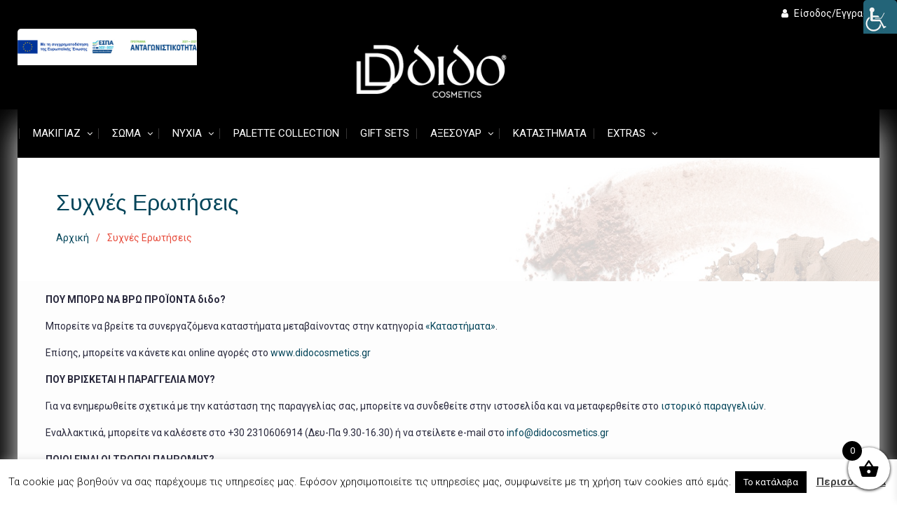

--- FILE ---
content_type: text/html; charset=utf-8
request_url: https://www.google.com/recaptcha/api2/anchor?ar=1&k=6Lfv2qMUAAAAAEsnvlf2FTO_ioSOSnluS9DWYo6V&co=aHR0cHM6Ly93d3cuZGlkb2Nvc21ldGljcy5ncjo0NDM.&hl=en&v=PoyoqOPhxBO7pBk68S4YbpHZ&size=compact&anchor-ms=20000&execute-ms=30000&cb=hv96dnl7v2j2
body_size: 49547
content:
<!DOCTYPE HTML><html dir="ltr" lang="en"><head><meta http-equiv="Content-Type" content="text/html; charset=UTF-8">
<meta http-equiv="X-UA-Compatible" content="IE=edge">
<title>reCAPTCHA</title>
<style type="text/css">
/* cyrillic-ext */
@font-face {
  font-family: 'Roboto';
  font-style: normal;
  font-weight: 400;
  font-stretch: 100%;
  src: url(//fonts.gstatic.com/s/roboto/v48/KFO7CnqEu92Fr1ME7kSn66aGLdTylUAMa3GUBHMdazTgWw.woff2) format('woff2');
  unicode-range: U+0460-052F, U+1C80-1C8A, U+20B4, U+2DE0-2DFF, U+A640-A69F, U+FE2E-FE2F;
}
/* cyrillic */
@font-face {
  font-family: 'Roboto';
  font-style: normal;
  font-weight: 400;
  font-stretch: 100%;
  src: url(//fonts.gstatic.com/s/roboto/v48/KFO7CnqEu92Fr1ME7kSn66aGLdTylUAMa3iUBHMdazTgWw.woff2) format('woff2');
  unicode-range: U+0301, U+0400-045F, U+0490-0491, U+04B0-04B1, U+2116;
}
/* greek-ext */
@font-face {
  font-family: 'Roboto';
  font-style: normal;
  font-weight: 400;
  font-stretch: 100%;
  src: url(//fonts.gstatic.com/s/roboto/v48/KFO7CnqEu92Fr1ME7kSn66aGLdTylUAMa3CUBHMdazTgWw.woff2) format('woff2');
  unicode-range: U+1F00-1FFF;
}
/* greek */
@font-face {
  font-family: 'Roboto';
  font-style: normal;
  font-weight: 400;
  font-stretch: 100%;
  src: url(//fonts.gstatic.com/s/roboto/v48/KFO7CnqEu92Fr1ME7kSn66aGLdTylUAMa3-UBHMdazTgWw.woff2) format('woff2');
  unicode-range: U+0370-0377, U+037A-037F, U+0384-038A, U+038C, U+038E-03A1, U+03A3-03FF;
}
/* math */
@font-face {
  font-family: 'Roboto';
  font-style: normal;
  font-weight: 400;
  font-stretch: 100%;
  src: url(//fonts.gstatic.com/s/roboto/v48/KFO7CnqEu92Fr1ME7kSn66aGLdTylUAMawCUBHMdazTgWw.woff2) format('woff2');
  unicode-range: U+0302-0303, U+0305, U+0307-0308, U+0310, U+0312, U+0315, U+031A, U+0326-0327, U+032C, U+032F-0330, U+0332-0333, U+0338, U+033A, U+0346, U+034D, U+0391-03A1, U+03A3-03A9, U+03B1-03C9, U+03D1, U+03D5-03D6, U+03F0-03F1, U+03F4-03F5, U+2016-2017, U+2034-2038, U+203C, U+2040, U+2043, U+2047, U+2050, U+2057, U+205F, U+2070-2071, U+2074-208E, U+2090-209C, U+20D0-20DC, U+20E1, U+20E5-20EF, U+2100-2112, U+2114-2115, U+2117-2121, U+2123-214F, U+2190, U+2192, U+2194-21AE, U+21B0-21E5, U+21F1-21F2, U+21F4-2211, U+2213-2214, U+2216-22FF, U+2308-230B, U+2310, U+2319, U+231C-2321, U+2336-237A, U+237C, U+2395, U+239B-23B7, U+23D0, U+23DC-23E1, U+2474-2475, U+25AF, U+25B3, U+25B7, U+25BD, U+25C1, U+25CA, U+25CC, U+25FB, U+266D-266F, U+27C0-27FF, U+2900-2AFF, U+2B0E-2B11, U+2B30-2B4C, U+2BFE, U+3030, U+FF5B, U+FF5D, U+1D400-1D7FF, U+1EE00-1EEFF;
}
/* symbols */
@font-face {
  font-family: 'Roboto';
  font-style: normal;
  font-weight: 400;
  font-stretch: 100%;
  src: url(//fonts.gstatic.com/s/roboto/v48/KFO7CnqEu92Fr1ME7kSn66aGLdTylUAMaxKUBHMdazTgWw.woff2) format('woff2');
  unicode-range: U+0001-000C, U+000E-001F, U+007F-009F, U+20DD-20E0, U+20E2-20E4, U+2150-218F, U+2190, U+2192, U+2194-2199, U+21AF, U+21E6-21F0, U+21F3, U+2218-2219, U+2299, U+22C4-22C6, U+2300-243F, U+2440-244A, U+2460-24FF, U+25A0-27BF, U+2800-28FF, U+2921-2922, U+2981, U+29BF, U+29EB, U+2B00-2BFF, U+4DC0-4DFF, U+FFF9-FFFB, U+10140-1018E, U+10190-1019C, U+101A0, U+101D0-101FD, U+102E0-102FB, U+10E60-10E7E, U+1D2C0-1D2D3, U+1D2E0-1D37F, U+1F000-1F0FF, U+1F100-1F1AD, U+1F1E6-1F1FF, U+1F30D-1F30F, U+1F315, U+1F31C, U+1F31E, U+1F320-1F32C, U+1F336, U+1F378, U+1F37D, U+1F382, U+1F393-1F39F, U+1F3A7-1F3A8, U+1F3AC-1F3AF, U+1F3C2, U+1F3C4-1F3C6, U+1F3CA-1F3CE, U+1F3D4-1F3E0, U+1F3ED, U+1F3F1-1F3F3, U+1F3F5-1F3F7, U+1F408, U+1F415, U+1F41F, U+1F426, U+1F43F, U+1F441-1F442, U+1F444, U+1F446-1F449, U+1F44C-1F44E, U+1F453, U+1F46A, U+1F47D, U+1F4A3, U+1F4B0, U+1F4B3, U+1F4B9, U+1F4BB, U+1F4BF, U+1F4C8-1F4CB, U+1F4D6, U+1F4DA, U+1F4DF, U+1F4E3-1F4E6, U+1F4EA-1F4ED, U+1F4F7, U+1F4F9-1F4FB, U+1F4FD-1F4FE, U+1F503, U+1F507-1F50B, U+1F50D, U+1F512-1F513, U+1F53E-1F54A, U+1F54F-1F5FA, U+1F610, U+1F650-1F67F, U+1F687, U+1F68D, U+1F691, U+1F694, U+1F698, U+1F6AD, U+1F6B2, U+1F6B9-1F6BA, U+1F6BC, U+1F6C6-1F6CF, U+1F6D3-1F6D7, U+1F6E0-1F6EA, U+1F6F0-1F6F3, U+1F6F7-1F6FC, U+1F700-1F7FF, U+1F800-1F80B, U+1F810-1F847, U+1F850-1F859, U+1F860-1F887, U+1F890-1F8AD, U+1F8B0-1F8BB, U+1F8C0-1F8C1, U+1F900-1F90B, U+1F93B, U+1F946, U+1F984, U+1F996, U+1F9E9, U+1FA00-1FA6F, U+1FA70-1FA7C, U+1FA80-1FA89, U+1FA8F-1FAC6, U+1FACE-1FADC, U+1FADF-1FAE9, U+1FAF0-1FAF8, U+1FB00-1FBFF;
}
/* vietnamese */
@font-face {
  font-family: 'Roboto';
  font-style: normal;
  font-weight: 400;
  font-stretch: 100%;
  src: url(//fonts.gstatic.com/s/roboto/v48/KFO7CnqEu92Fr1ME7kSn66aGLdTylUAMa3OUBHMdazTgWw.woff2) format('woff2');
  unicode-range: U+0102-0103, U+0110-0111, U+0128-0129, U+0168-0169, U+01A0-01A1, U+01AF-01B0, U+0300-0301, U+0303-0304, U+0308-0309, U+0323, U+0329, U+1EA0-1EF9, U+20AB;
}
/* latin-ext */
@font-face {
  font-family: 'Roboto';
  font-style: normal;
  font-weight: 400;
  font-stretch: 100%;
  src: url(//fonts.gstatic.com/s/roboto/v48/KFO7CnqEu92Fr1ME7kSn66aGLdTylUAMa3KUBHMdazTgWw.woff2) format('woff2');
  unicode-range: U+0100-02BA, U+02BD-02C5, U+02C7-02CC, U+02CE-02D7, U+02DD-02FF, U+0304, U+0308, U+0329, U+1D00-1DBF, U+1E00-1E9F, U+1EF2-1EFF, U+2020, U+20A0-20AB, U+20AD-20C0, U+2113, U+2C60-2C7F, U+A720-A7FF;
}
/* latin */
@font-face {
  font-family: 'Roboto';
  font-style: normal;
  font-weight: 400;
  font-stretch: 100%;
  src: url(//fonts.gstatic.com/s/roboto/v48/KFO7CnqEu92Fr1ME7kSn66aGLdTylUAMa3yUBHMdazQ.woff2) format('woff2');
  unicode-range: U+0000-00FF, U+0131, U+0152-0153, U+02BB-02BC, U+02C6, U+02DA, U+02DC, U+0304, U+0308, U+0329, U+2000-206F, U+20AC, U+2122, U+2191, U+2193, U+2212, U+2215, U+FEFF, U+FFFD;
}
/* cyrillic-ext */
@font-face {
  font-family: 'Roboto';
  font-style: normal;
  font-weight: 500;
  font-stretch: 100%;
  src: url(//fonts.gstatic.com/s/roboto/v48/KFO7CnqEu92Fr1ME7kSn66aGLdTylUAMa3GUBHMdazTgWw.woff2) format('woff2');
  unicode-range: U+0460-052F, U+1C80-1C8A, U+20B4, U+2DE0-2DFF, U+A640-A69F, U+FE2E-FE2F;
}
/* cyrillic */
@font-face {
  font-family: 'Roboto';
  font-style: normal;
  font-weight: 500;
  font-stretch: 100%;
  src: url(//fonts.gstatic.com/s/roboto/v48/KFO7CnqEu92Fr1ME7kSn66aGLdTylUAMa3iUBHMdazTgWw.woff2) format('woff2');
  unicode-range: U+0301, U+0400-045F, U+0490-0491, U+04B0-04B1, U+2116;
}
/* greek-ext */
@font-face {
  font-family: 'Roboto';
  font-style: normal;
  font-weight: 500;
  font-stretch: 100%;
  src: url(//fonts.gstatic.com/s/roboto/v48/KFO7CnqEu92Fr1ME7kSn66aGLdTylUAMa3CUBHMdazTgWw.woff2) format('woff2');
  unicode-range: U+1F00-1FFF;
}
/* greek */
@font-face {
  font-family: 'Roboto';
  font-style: normal;
  font-weight: 500;
  font-stretch: 100%;
  src: url(//fonts.gstatic.com/s/roboto/v48/KFO7CnqEu92Fr1ME7kSn66aGLdTylUAMa3-UBHMdazTgWw.woff2) format('woff2');
  unicode-range: U+0370-0377, U+037A-037F, U+0384-038A, U+038C, U+038E-03A1, U+03A3-03FF;
}
/* math */
@font-face {
  font-family: 'Roboto';
  font-style: normal;
  font-weight: 500;
  font-stretch: 100%;
  src: url(//fonts.gstatic.com/s/roboto/v48/KFO7CnqEu92Fr1ME7kSn66aGLdTylUAMawCUBHMdazTgWw.woff2) format('woff2');
  unicode-range: U+0302-0303, U+0305, U+0307-0308, U+0310, U+0312, U+0315, U+031A, U+0326-0327, U+032C, U+032F-0330, U+0332-0333, U+0338, U+033A, U+0346, U+034D, U+0391-03A1, U+03A3-03A9, U+03B1-03C9, U+03D1, U+03D5-03D6, U+03F0-03F1, U+03F4-03F5, U+2016-2017, U+2034-2038, U+203C, U+2040, U+2043, U+2047, U+2050, U+2057, U+205F, U+2070-2071, U+2074-208E, U+2090-209C, U+20D0-20DC, U+20E1, U+20E5-20EF, U+2100-2112, U+2114-2115, U+2117-2121, U+2123-214F, U+2190, U+2192, U+2194-21AE, U+21B0-21E5, U+21F1-21F2, U+21F4-2211, U+2213-2214, U+2216-22FF, U+2308-230B, U+2310, U+2319, U+231C-2321, U+2336-237A, U+237C, U+2395, U+239B-23B7, U+23D0, U+23DC-23E1, U+2474-2475, U+25AF, U+25B3, U+25B7, U+25BD, U+25C1, U+25CA, U+25CC, U+25FB, U+266D-266F, U+27C0-27FF, U+2900-2AFF, U+2B0E-2B11, U+2B30-2B4C, U+2BFE, U+3030, U+FF5B, U+FF5D, U+1D400-1D7FF, U+1EE00-1EEFF;
}
/* symbols */
@font-face {
  font-family: 'Roboto';
  font-style: normal;
  font-weight: 500;
  font-stretch: 100%;
  src: url(//fonts.gstatic.com/s/roboto/v48/KFO7CnqEu92Fr1ME7kSn66aGLdTylUAMaxKUBHMdazTgWw.woff2) format('woff2');
  unicode-range: U+0001-000C, U+000E-001F, U+007F-009F, U+20DD-20E0, U+20E2-20E4, U+2150-218F, U+2190, U+2192, U+2194-2199, U+21AF, U+21E6-21F0, U+21F3, U+2218-2219, U+2299, U+22C4-22C6, U+2300-243F, U+2440-244A, U+2460-24FF, U+25A0-27BF, U+2800-28FF, U+2921-2922, U+2981, U+29BF, U+29EB, U+2B00-2BFF, U+4DC0-4DFF, U+FFF9-FFFB, U+10140-1018E, U+10190-1019C, U+101A0, U+101D0-101FD, U+102E0-102FB, U+10E60-10E7E, U+1D2C0-1D2D3, U+1D2E0-1D37F, U+1F000-1F0FF, U+1F100-1F1AD, U+1F1E6-1F1FF, U+1F30D-1F30F, U+1F315, U+1F31C, U+1F31E, U+1F320-1F32C, U+1F336, U+1F378, U+1F37D, U+1F382, U+1F393-1F39F, U+1F3A7-1F3A8, U+1F3AC-1F3AF, U+1F3C2, U+1F3C4-1F3C6, U+1F3CA-1F3CE, U+1F3D4-1F3E0, U+1F3ED, U+1F3F1-1F3F3, U+1F3F5-1F3F7, U+1F408, U+1F415, U+1F41F, U+1F426, U+1F43F, U+1F441-1F442, U+1F444, U+1F446-1F449, U+1F44C-1F44E, U+1F453, U+1F46A, U+1F47D, U+1F4A3, U+1F4B0, U+1F4B3, U+1F4B9, U+1F4BB, U+1F4BF, U+1F4C8-1F4CB, U+1F4D6, U+1F4DA, U+1F4DF, U+1F4E3-1F4E6, U+1F4EA-1F4ED, U+1F4F7, U+1F4F9-1F4FB, U+1F4FD-1F4FE, U+1F503, U+1F507-1F50B, U+1F50D, U+1F512-1F513, U+1F53E-1F54A, U+1F54F-1F5FA, U+1F610, U+1F650-1F67F, U+1F687, U+1F68D, U+1F691, U+1F694, U+1F698, U+1F6AD, U+1F6B2, U+1F6B9-1F6BA, U+1F6BC, U+1F6C6-1F6CF, U+1F6D3-1F6D7, U+1F6E0-1F6EA, U+1F6F0-1F6F3, U+1F6F7-1F6FC, U+1F700-1F7FF, U+1F800-1F80B, U+1F810-1F847, U+1F850-1F859, U+1F860-1F887, U+1F890-1F8AD, U+1F8B0-1F8BB, U+1F8C0-1F8C1, U+1F900-1F90B, U+1F93B, U+1F946, U+1F984, U+1F996, U+1F9E9, U+1FA00-1FA6F, U+1FA70-1FA7C, U+1FA80-1FA89, U+1FA8F-1FAC6, U+1FACE-1FADC, U+1FADF-1FAE9, U+1FAF0-1FAF8, U+1FB00-1FBFF;
}
/* vietnamese */
@font-face {
  font-family: 'Roboto';
  font-style: normal;
  font-weight: 500;
  font-stretch: 100%;
  src: url(//fonts.gstatic.com/s/roboto/v48/KFO7CnqEu92Fr1ME7kSn66aGLdTylUAMa3OUBHMdazTgWw.woff2) format('woff2');
  unicode-range: U+0102-0103, U+0110-0111, U+0128-0129, U+0168-0169, U+01A0-01A1, U+01AF-01B0, U+0300-0301, U+0303-0304, U+0308-0309, U+0323, U+0329, U+1EA0-1EF9, U+20AB;
}
/* latin-ext */
@font-face {
  font-family: 'Roboto';
  font-style: normal;
  font-weight: 500;
  font-stretch: 100%;
  src: url(//fonts.gstatic.com/s/roboto/v48/KFO7CnqEu92Fr1ME7kSn66aGLdTylUAMa3KUBHMdazTgWw.woff2) format('woff2');
  unicode-range: U+0100-02BA, U+02BD-02C5, U+02C7-02CC, U+02CE-02D7, U+02DD-02FF, U+0304, U+0308, U+0329, U+1D00-1DBF, U+1E00-1E9F, U+1EF2-1EFF, U+2020, U+20A0-20AB, U+20AD-20C0, U+2113, U+2C60-2C7F, U+A720-A7FF;
}
/* latin */
@font-face {
  font-family: 'Roboto';
  font-style: normal;
  font-weight: 500;
  font-stretch: 100%;
  src: url(//fonts.gstatic.com/s/roboto/v48/KFO7CnqEu92Fr1ME7kSn66aGLdTylUAMa3yUBHMdazQ.woff2) format('woff2');
  unicode-range: U+0000-00FF, U+0131, U+0152-0153, U+02BB-02BC, U+02C6, U+02DA, U+02DC, U+0304, U+0308, U+0329, U+2000-206F, U+20AC, U+2122, U+2191, U+2193, U+2212, U+2215, U+FEFF, U+FFFD;
}
/* cyrillic-ext */
@font-face {
  font-family: 'Roboto';
  font-style: normal;
  font-weight: 900;
  font-stretch: 100%;
  src: url(//fonts.gstatic.com/s/roboto/v48/KFO7CnqEu92Fr1ME7kSn66aGLdTylUAMa3GUBHMdazTgWw.woff2) format('woff2');
  unicode-range: U+0460-052F, U+1C80-1C8A, U+20B4, U+2DE0-2DFF, U+A640-A69F, U+FE2E-FE2F;
}
/* cyrillic */
@font-face {
  font-family: 'Roboto';
  font-style: normal;
  font-weight: 900;
  font-stretch: 100%;
  src: url(//fonts.gstatic.com/s/roboto/v48/KFO7CnqEu92Fr1ME7kSn66aGLdTylUAMa3iUBHMdazTgWw.woff2) format('woff2');
  unicode-range: U+0301, U+0400-045F, U+0490-0491, U+04B0-04B1, U+2116;
}
/* greek-ext */
@font-face {
  font-family: 'Roboto';
  font-style: normal;
  font-weight: 900;
  font-stretch: 100%;
  src: url(//fonts.gstatic.com/s/roboto/v48/KFO7CnqEu92Fr1ME7kSn66aGLdTylUAMa3CUBHMdazTgWw.woff2) format('woff2');
  unicode-range: U+1F00-1FFF;
}
/* greek */
@font-face {
  font-family: 'Roboto';
  font-style: normal;
  font-weight: 900;
  font-stretch: 100%;
  src: url(//fonts.gstatic.com/s/roboto/v48/KFO7CnqEu92Fr1ME7kSn66aGLdTylUAMa3-UBHMdazTgWw.woff2) format('woff2');
  unicode-range: U+0370-0377, U+037A-037F, U+0384-038A, U+038C, U+038E-03A1, U+03A3-03FF;
}
/* math */
@font-face {
  font-family: 'Roboto';
  font-style: normal;
  font-weight: 900;
  font-stretch: 100%;
  src: url(//fonts.gstatic.com/s/roboto/v48/KFO7CnqEu92Fr1ME7kSn66aGLdTylUAMawCUBHMdazTgWw.woff2) format('woff2');
  unicode-range: U+0302-0303, U+0305, U+0307-0308, U+0310, U+0312, U+0315, U+031A, U+0326-0327, U+032C, U+032F-0330, U+0332-0333, U+0338, U+033A, U+0346, U+034D, U+0391-03A1, U+03A3-03A9, U+03B1-03C9, U+03D1, U+03D5-03D6, U+03F0-03F1, U+03F4-03F5, U+2016-2017, U+2034-2038, U+203C, U+2040, U+2043, U+2047, U+2050, U+2057, U+205F, U+2070-2071, U+2074-208E, U+2090-209C, U+20D0-20DC, U+20E1, U+20E5-20EF, U+2100-2112, U+2114-2115, U+2117-2121, U+2123-214F, U+2190, U+2192, U+2194-21AE, U+21B0-21E5, U+21F1-21F2, U+21F4-2211, U+2213-2214, U+2216-22FF, U+2308-230B, U+2310, U+2319, U+231C-2321, U+2336-237A, U+237C, U+2395, U+239B-23B7, U+23D0, U+23DC-23E1, U+2474-2475, U+25AF, U+25B3, U+25B7, U+25BD, U+25C1, U+25CA, U+25CC, U+25FB, U+266D-266F, U+27C0-27FF, U+2900-2AFF, U+2B0E-2B11, U+2B30-2B4C, U+2BFE, U+3030, U+FF5B, U+FF5D, U+1D400-1D7FF, U+1EE00-1EEFF;
}
/* symbols */
@font-face {
  font-family: 'Roboto';
  font-style: normal;
  font-weight: 900;
  font-stretch: 100%;
  src: url(//fonts.gstatic.com/s/roboto/v48/KFO7CnqEu92Fr1ME7kSn66aGLdTylUAMaxKUBHMdazTgWw.woff2) format('woff2');
  unicode-range: U+0001-000C, U+000E-001F, U+007F-009F, U+20DD-20E0, U+20E2-20E4, U+2150-218F, U+2190, U+2192, U+2194-2199, U+21AF, U+21E6-21F0, U+21F3, U+2218-2219, U+2299, U+22C4-22C6, U+2300-243F, U+2440-244A, U+2460-24FF, U+25A0-27BF, U+2800-28FF, U+2921-2922, U+2981, U+29BF, U+29EB, U+2B00-2BFF, U+4DC0-4DFF, U+FFF9-FFFB, U+10140-1018E, U+10190-1019C, U+101A0, U+101D0-101FD, U+102E0-102FB, U+10E60-10E7E, U+1D2C0-1D2D3, U+1D2E0-1D37F, U+1F000-1F0FF, U+1F100-1F1AD, U+1F1E6-1F1FF, U+1F30D-1F30F, U+1F315, U+1F31C, U+1F31E, U+1F320-1F32C, U+1F336, U+1F378, U+1F37D, U+1F382, U+1F393-1F39F, U+1F3A7-1F3A8, U+1F3AC-1F3AF, U+1F3C2, U+1F3C4-1F3C6, U+1F3CA-1F3CE, U+1F3D4-1F3E0, U+1F3ED, U+1F3F1-1F3F3, U+1F3F5-1F3F7, U+1F408, U+1F415, U+1F41F, U+1F426, U+1F43F, U+1F441-1F442, U+1F444, U+1F446-1F449, U+1F44C-1F44E, U+1F453, U+1F46A, U+1F47D, U+1F4A3, U+1F4B0, U+1F4B3, U+1F4B9, U+1F4BB, U+1F4BF, U+1F4C8-1F4CB, U+1F4D6, U+1F4DA, U+1F4DF, U+1F4E3-1F4E6, U+1F4EA-1F4ED, U+1F4F7, U+1F4F9-1F4FB, U+1F4FD-1F4FE, U+1F503, U+1F507-1F50B, U+1F50D, U+1F512-1F513, U+1F53E-1F54A, U+1F54F-1F5FA, U+1F610, U+1F650-1F67F, U+1F687, U+1F68D, U+1F691, U+1F694, U+1F698, U+1F6AD, U+1F6B2, U+1F6B9-1F6BA, U+1F6BC, U+1F6C6-1F6CF, U+1F6D3-1F6D7, U+1F6E0-1F6EA, U+1F6F0-1F6F3, U+1F6F7-1F6FC, U+1F700-1F7FF, U+1F800-1F80B, U+1F810-1F847, U+1F850-1F859, U+1F860-1F887, U+1F890-1F8AD, U+1F8B0-1F8BB, U+1F8C0-1F8C1, U+1F900-1F90B, U+1F93B, U+1F946, U+1F984, U+1F996, U+1F9E9, U+1FA00-1FA6F, U+1FA70-1FA7C, U+1FA80-1FA89, U+1FA8F-1FAC6, U+1FACE-1FADC, U+1FADF-1FAE9, U+1FAF0-1FAF8, U+1FB00-1FBFF;
}
/* vietnamese */
@font-face {
  font-family: 'Roboto';
  font-style: normal;
  font-weight: 900;
  font-stretch: 100%;
  src: url(//fonts.gstatic.com/s/roboto/v48/KFO7CnqEu92Fr1ME7kSn66aGLdTylUAMa3OUBHMdazTgWw.woff2) format('woff2');
  unicode-range: U+0102-0103, U+0110-0111, U+0128-0129, U+0168-0169, U+01A0-01A1, U+01AF-01B0, U+0300-0301, U+0303-0304, U+0308-0309, U+0323, U+0329, U+1EA0-1EF9, U+20AB;
}
/* latin-ext */
@font-face {
  font-family: 'Roboto';
  font-style: normal;
  font-weight: 900;
  font-stretch: 100%;
  src: url(//fonts.gstatic.com/s/roboto/v48/KFO7CnqEu92Fr1ME7kSn66aGLdTylUAMa3KUBHMdazTgWw.woff2) format('woff2');
  unicode-range: U+0100-02BA, U+02BD-02C5, U+02C7-02CC, U+02CE-02D7, U+02DD-02FF, U+0304, U+0308, U+0329, U+1D00-1DBF, U+1E00-1E9F, U+1EF2-1EFF, U+2020, U+20A0-20AB, U+20AD-20C0, U+2113, U+2C60-2C7F, U+A720-A7FF;
}
/* latin */
@font-face {
  font-family: 'Roboto';
  font-style: normal;
  font-weight: 900;
  font-stretch: 100%;
  src: url(//fonts.gstatic.com/s/roboto/v48/KFO7CnqEu92Fr1ME7kSn66aGLdTylUAMa3yUBHMdazQ.woff2) format('woff2');
  unicode-range: U+0000-00FF, U+0131, U+0152-0153, U+02BB-02BC, U+02C6, U+02DA, U+02DC, U+0304, U+0308, U+0329, U+2000-206F, U+20AC, U+2122, U+2191, U+2193, U+2212, U+2215, U+FEFF, U+FFFD;
}

</style>
<link rel="stylesheet" type="text/css" href="https://www.gstatic.com/recaptcha/releases/PoyoqOPhxBO7pBk68S4YbpHZ/styles__ltr.css">
<script nonce="us2sMgvzbm8ELAeUEBL70A" type="text/javascript">window['__recaptcha_api'] = 'https://www.google.com/recaptcha/api2/';</script>
<script type="text/javascript" src="https://www.gstatic.com/recaptcha/releases/PoyoqOPhxBO7pBk68S4YbpHZ/recaptcha__en.js" nonce="us2sMgvzbm8ELAeUEBL70A">
      
    </script></head>
<body><div id="rc-anchor-alert" class="rc-anchor-alert"></div>
<input type="hidden" id="recaptcha-token" value="[base64]">
<script type="text/javascript" nonce="us2sMgvzbm8ELAeUEBL70A">
      recaptcha.anchor.Main.init("[\x22ainput\x22,[\x22bgdata\x22,\x22\x22,\[base64]/[base64]/MjU1Ong/[base64]/[base64]/[base64]/[base64]/[base64]/[base64]/[base64]/[base64]/[base64]/[base64]/[base64]/[base64]/[base64]/[base64]/[base64]\\u003d\x22,\[base64]\\u003d\x22,\[base64]/CsONwoXCp8OCwpTCtMKYbE0mwofCosK4SifDksOvw4Mnw77DqMKhw6VWfnrDrMKRMz/CpsKQwr5Hdwhfw4dYIMO3w5TCrcOMD1cywooBXcOpwqN9NiZew7ZdQ1PDosKeXxHDlkkqbcObwpHCksOjw43DnMODw718w7TDn8Kowpxuw7vDocOjwrjCgcOxVjITw5jCgMObw4vDmSwgEBlgw6jDg8OKFEDDgGHDsMO6W2fCrcO4WMKGwqvDh8O7w5/CksKrwpNjw4MBwpNAw4zDgFPCiWDDi2TDrcKZw5DDmTB1wohTd8KzL8KCBcO6wpLCmcK5ecKcwq9rO1V6OcKzFMOmw6wLwolBY8K1woM/bCVhw7prVsKhwp0uw5XDk0F/[base64]/DnxBIw7XDvH5Qw77CtsKywpTDicOgwr3CsmjDlCZ8w5HCjQHCn8KeJkghw5fDsMKbAlLCqcKJw6EYF0rDrVDCoMKxwqfClQ8vwpPCpALCqsOTw7oUwpA/w7HDjh05CMK7w7jDs3Y9G8OnUcKxKRrDhMKyRgjCtcKDw6MVwq0QMxLCvsO/wqMqY8O/wq4eX8OTRcOQMsO2LSV2w48VwqVUw4XDh2/DnQ/CssO+wq/CscKxE8KJw7HCtjTDrcOYUcOWUlE7KhgENMKuwpPCnAw4w6/CmFnCojPCnAt9wpPDscKSw41ULHsZw6TCilHDmsKNOEwOw4Fab8Ksw5MowqJcw6LDikHDtkxCw5UywpMNw4XDi8OYwrHDh8Klw5A5OcKDw67ChS7DvMO1SVPCnljCq8OtJjrCjcKpaEPCnMO9wqInFCoSwq/[base64]/DsmElw5BvGsKGAcO7woIEXMK3Cmkqw7nCpDLDssKqwocGHcKkcgdkwqMmwpYmKRnCpw4ww5wdw7oXw6nCnVjCjkpsw6vDpzwiJlrCqn1Ewq/[base64]/Ds8O8w6EfwooXwr5iw5FYwqrDisOLw43ClsO0G8KIw7Fjw6LClAIGWsOTDsKzw4zDrsO/[base64]/aF9ow4HCt8O5w6PDmMKYUAB4wooOw5fDsD1ifRHDpkDDp8OgwozDrwBvHsOYW8KWwofDjCjCr1LCvcK3fm0CwrdIDHHDicOpZ8Onw73Dg07CoMKqw4IkR1NOw5zCgsO0wpUlw4HDmUvDjCjCnWlpw6/Cq8Kiw5nDi8K7w7bDvXNTw40beMKeJUXCuh7DihIGw4QEOGEQLMKRwo5FLnQYR1zChRrCnsKIAsKFYE7CjSI/w7Nkw6nDmWFQw4Q2TQLCgsK+woNdw7rCmcOISHY7wqDDhsKqw756KMOQw4lyw7XDjsOpwpwnw7JFw5rCqcOxfS3DnTbCj8OMWUFowqdBAHrDksKfCcKfw6VQw7lhw43Ds8Kzw5tuwqnCjcO/w4XCpGVDYCfCqcK/[base64]/DuMKKwqgbBS3DkcOEwrXCicKOwpBlwrXDhzwoaGbDpgnChlohcWbCuHlcw5LDtVZUR8OlBFxudsKZwrTDvsODw6rDmx8/R8OhGMK2M8O4w7guIcK7IcK3wrvDnWXCqcOOw5ZkwrLCgwQ3L1HCosOXwqhaFl4gw4Fkw5sOZMKsw7DCuUk5w7obEAzDlcKuw69swoPDn8KcZsO7RCZhDyt4c8OHwo/ClMKSfB5iw6ouw5HDqcOcw7Qsw6/[base64]/w6/DgRlAWMOXw5XDvMKQw4QKw5fDhHwnVMKnIFdQTcKaw4Q7HcK9QMOSXAfCsCgLZMKGfibCh8OyERDDt8K8w6fDqcOXMcKBwrLClFzCmsKMwqbDlxvDoWTCqMO2LsK2w4Y5RTVVw5QTFxAdw5rCh8OOw53DncKbwrvDpsKEwqNKPsO4w4TCksONw74nE3PDmGQTC1w/w6MLw45fwp/CgljDoFYzOybDusOvW3nCjQXDq8KdDDHCjcKBw7HCt8KhfUFgIyFCOMKmwpEKDDjCrkR/w7HDgX9uw4EJwqDDjsKgfMObwovDnsO2MjPCpcK6DMKcw6Q5w7XDscKlSELDo0NBw5/DixBeF8K/[base64]/DqWAbw5nCocO6AsOKIyTCrlXDi2HCosK/[base64]/Dk8KEw6jCrcK9wqoXw4hdwpHCucKpQlDDssKzADZ5w7MJNTMXwr7Dp23CjEbDo8Okw5IvambCvyBGw6nCtFDDmMKDbMKlUsKNYjPCj8KtDG/[base64]/DtsKee8OPB8KRBzs+wqJ9w5nCisKjw4/CvsO2acOQwrhcw6AgR8OgwrzCqVNbeMOODcK1wpVwFCvCnF/DiQrDvmzDvsOmw6xQw7TCsMO0w4leTwfCn33DrB1Aw5UDUmrCk1XCpsK0w41/JQIuw5fCgMKqw4bCrMKYIScCw58qwoFACh5XesKfYBbDr8OYw77CusKawrnDusObwqjCiAPCnsO3MXXCiAosMlRsworDjcO8AsKIFcKuM0PCtMKNw4kvScKjKn56V8K0fMKFZSjCvETDkcOuwqDDhcOVc8OUwpPDssK3w5PDoE0vw6Qyw7YNDXc3f1hFwpDDo0XCtm/[base64]/[base64]/[base64]/DtcKlwoTCrmHDuwpAcsKLJcOZwo7Dj8OPw6RwL3diOQpMF8OdFsKLPcOUFnzCusKKe8KWDMKQwqTDsB/CnCUAYVobwo7DvcOVSAXCg8KkC2HCusKibT7DoQbCm1/Dvw7DuMKKw40kwqDCuQFhVk/[base64]/CE1sF0PDhFjCvsO4Dj5Pw4kLwq52w63DvMKfw5QAJsKBw7duwp8CwrTCvk/Cv3LCrsOpw4rDslbCmMObwpDCujbCrsOsUMKhEADCgATCvlnDt8OsG1tZw4nCrcO0w6keDA1bwq3Dg3jDmcK0ZDrCtMOTw63Cu8KfwpbCm8Kkwqwew7vCokDCnhrCrVjDq8KZNw/Dl8O5B8OyVsKkN0pNw77Ci1/CmiMww4fCgcOGwp4MKsK+DHMuHsKNwoYDwqnCmcKKQcOWYE4mwq7DtHzDg3U1K2TCiMOrwoh9w7RQwqjDhlXCtsO8bcOuw7kkOsOTAcK3w6LDnUQhfsO7QEbCgiHDmik4bMOEw7DDvkcxccKSwosVL8KYaAnCpcKKGsKxE8O/MzrDvcOcM8OhBSIVZWnDl8K/IsKAwrBaDXVKw6YCQcK+w4DDpcOyFsKnwoN1UnzDpGXCslNoCMKqGcOSw43DjC/DpsOXGsO0PmfCu8OwCVkNVz/CmDbClsOFw4PDkgPDlGxgw6p0UwInJwM0d8K6w7bCpw7CjDnCqMOXw6k2wotAwpAFbcO/[base64]/Dk1xowr5AwqdTwod9wprDrhvDk8K8DAnDuEfDrcOyS2bCnMKNTCXCiMOUSlEOw77ClnTDhsOQTcKsQzrCksKyw4zDt8K2wqnDvGM7fSJ8QMKmGkgKwr1JWsKbw4JfFytWw53Cgzc3CwZ/w4nDhsOUOMOyw6xJw5hWw5g+wrrDmipkPxR1Dx1PLXDCjMOGQzwsI2TDo3fDpT7DgcOJHwdPJmxzZcKGw5/DhVtKHRUyw43CuMO/PcOuw50VYsO6JEsQN3PDvMKhFmnCujpjesKXw7jCncKOD8KAHsOuFgPDtcOAwp7Dmj3Dg1VCUMKLwonDmMO9w5hdw6Yuw5XDnU/DuxBVJsOPw4PCucKTKhhVcsKswqJ9wqjDoG3CjcKMYmY6w5wdwp1CRcOdRygZPMOiecOgwqDCqDtlw65/[base64]/[base64]/CpMK+w5jCrsK4DsKFaAgXEDUtfwDDjMOBMxhlEMKTK1LCkMK2w6/DmEcTw6LCtcOVRSwZwoMeL8KwaMKbQG/CksKZwrg4E0fDncOqLcKVw7sGwrzDrDzCkATDniNUw7wcwrrDjMODwpMMDinDlsOYwpHDvxNvw6LDnMKRDcKNw6XDpA3DvMOlwpPCr8Kiwp/DjMOFwobDsFbDicOow5hmZSBlw6nCv8Osw47DpBM0HTzCvF5gHMKxfsK/[base64]/DsKjOysFJzlBOcOmwrrDjT3Ds8OIw47DjEnCqMKrwrRsDmfCrsKcNcKlfkpdw4tgwq/ClsKCwqbCgMKbw5FzC8Otw5NhdcOmHBhLUHfCj1PCtSPDtcKnwrfCtsKzwqHCkBpMEMOYRy/DicKRwr4zEzbDhlfDn1/DucOQwqbDt8OowrRJZVTCrhPDuUUjLsK5wqHCrA3CvWPCiU9AMMONwowBBycsMcKawpUww7vCs8OCw7lzwrbDqgk5wrrChSjCg8Oywq50WBzCgXbCglDChzjDncO9wqZ9wrDCgUZYUMKrMgbDjwhQLATCvXHDjcOkw7/CoMKRwp7DpVbCjV0TesOfwo3ClcO9OMKbw6B1w5LDq8KGwq9EwpcXw7MIK8O5wpR6dMOfwrYvw5puVcKmw7R1w5vDiVZfwqDDvsKnb0XCgTtlLSHCkMO3a8OQw4TCt8OmwogQHEHDn8OWw53Ct8KbesK9N0nCtH1uw4Bsw5zCqcOPwo/CvsOYfcKlwr1Tw6UWw5XCq8OwORlKYHYDwoBMwolew7DCq8Kbwo7DlDrDpzPDtsKxMlzCnsKCZsKWJMKCSsOlOwPDrsKdwpURwpjDmmltQXjCg8KIw6FwSsKnaxbChQTDsCIqw4RVZBZhwowwWcOkElDCoC3CosO2w5cpwps/w6PCmVzDncKVwpFpwoNpwqhQwoc0WyTCmsK5wq8rA8K3G8OCwoJVdF9zcDRTG8OGw5sew5jCnXYSwrjChGgxZsK2fMKnLcKZYsOuwrFUKcOUwpkHwo3CsHkZw6oITsKFwqA2fGVkwqcTFkLDsmxWwrJ3BsOuw5TCj8OFLnt/[base64]/[base64]/wq/DuVLDisKrfUHDo8OhDwHDhsOFQCgiw4cYwqUGw4XClEnDv8Kkw6E1e8OPHMO2OMKWTsOdYcOeesKdLsKqwo00w5U6wr00woMHUMKNbhrCq8OYUXUIaRJzMcOdQsO1LMO0w4oXcGjCsC/CvH/DvsK/w5MhfEvCrcKtwrnDocKVw47CuMKOw6J/[base64]/CqQbCnGzCiHrChX/CkcOCwq/[base64]/CmsOOw5haWcK0K8KDw7hdwqkgwp/DjMKvwrUhc0zDu8KEwrEIwpBHDsK8JsK3w5LCvyp6c8KdW8Kgw5DCm8OEESxGw7XDrzrDuwPCrwVHMG0iTTrChcOnRBMrwoDDs3PCiWHCpcOmwqHDlsK2ezLCnA3CkgxuSynCkV/CnkTCj8OmDTTDvMKrw6bDmHlQw415w47ChhbClcKgN8OEw7PDvsOLwo3CtS9hw4jDqi1Rw5zCjsO0wprCgRJWwq3DsFTCr8K1cMKXwp/[base64]/wq7Cr8Onwq48dcO7d8OTPsKsTmQMw7ETPBnCssKMw6oFw7QxQzQUw7/DvSvCncODw6VNw7MoYsOSTsKDw5BvwqsawpXDu03Dp8KMIgh8wr/DlAfCv0DCgHLDpnLDkUzCpsO7woYERsKWXSNAesKVCsK+Bh9zHynCqAXDk8OLw7rCki5fwrwtF3U/w5MPwoFUwr3DmDjCl0hcw6sOWDHCosKXw5jDg8O/[base64]/CuiYjKMO1BMKswrPDkDjDnMK5wofCq8KLwp0tNznChMOOIW8kYsKQwrIRw5s3wqzCunNdwro/wrDCrgQoSUYQGWXCm8OsZMOlIAMNw59jU8ONwpQCf8KuwqQdw77DlmcuasKoM0JdFsODSmrCp3zCu8OLa0jDpCQiwrtYf29Cw6/Cl1LCqk5tTBEOw47DuQ1qwoskwpFXw75GM8KYw6LCsmHDkMOBwoLDn8OXw5sXE8O/wod1w6UEwrxeX8O8e8Kvw5HDu8KDwqjCmGLCk8Knw4XDp8KnwrwBeG5KwpDDhWbClsKHZHRQX8OfdVJEw4zDjsObw5jDshMHwrsGw6wzwpDDtsK8W30zw5bClsKuZ8OYw6V4ChbDucOXKCc/w7xcWcOswo7DiRvDkUPDgMOZQn7CscOzwrTDo8OWezHCosOowodcOBjChMKmwrFxwprClHV+TmXDrC/Cv8OObl7CicKfJlR6IMOWc8KGPMOZwoQFw7XCggZcDsKwMMO+KcK9GcO2ezjCnErCoUDDosKPPMKLCMK3w6VCTcKPdMKrwocgwp8IIFoMQsOadDHCuMKDwrnDv8KjwrrCtMOwCsKvTMOTbMOlYsOXwpJ0wr/Ckw7CmiNwR1fCscKXfW/DrjAYel/DiXEpwqA+LcOwe2DCogZkwpJtwoLCmx/DrcODwrJnwrABw5gePRrCr8OMw4dhc11lwrLChBrCg8OBAcOFfsOPwpzCoTZUPBZBXmvCkkTDsgPDtw3DnnQwJSY+ZMKNDSHDmXjCp1XDlsKtw7XDksKjAsKJwrYxBsOmJcKBw43Ci1jCjhh7LMObw6QSJyZtbGtRDsOjSjfDssOhw4Nkw4F9woccBAXDj3jCrcOvw6/DqgQuw6TDiUVzw5/CjBzDhVN9bWbDvsOTw5/ClcOiw71Nw4/Ch07CgcOaw5/DqmfCqBrCgMOTfCszBsOiwpJzwp/[base64]/DhsKuA2B5w4lqCMOSw6LDrw7DoMKmw6M+woB+SsO2J8KjRzfDi8KywpvDgms0Sgk9w6UUfMK3wqzCpsOEJ1pXw6IWAMOfcEDDqcKrwptsLsO7W3PDt8K/W8K3EVEYb8KGJSMfXSg9wpLCt8OFN8OTwptdZQfDu2jCmcK+Uwo1wqsDL8KrBiDDr8KXdxRew4jDg8ODEWJyOcKbwodOcydEAcKwSHvCi2zCixNSWWLDoB8uw6gowrw1BAEVH3vCkMOjwqENQ8K7PkBod8K6PVscw78TwonCkzZbCjXDlg/DmsKSJcKewrjCsydpZsOawrJvVsKEJQDDvXIeGFURAnHDtMOFw6fDpsKEwpfDhsO/YcKaQGQzw6DCkEUXw4w4e8KTOGrCk8KVw4zCtsKHw6TDmsO2AMKtN8O5w7rCkwjCiMK4w70PVGB/w5nDosOzccOWIcK1H8KqwrBhElsqSA5ZVB7DshLCmWPCpsKawqnClmfDgcOPE8KgUcOIG3Iowo8UInEEwqsTwqvDkMO/[base64]/HsOyUcKNw4QAw6ogw6/DssKPwoxdAxlCUMKWWA45w7trwrI1fytwdA/CuFzCrcKVwrBBPj9Vwr3Ct8OBw4gOw7bCnsKGwqM5W8OEaWXDiSIte0DDpkjDnsOPwq1Swrh/AQdEwpfCnDBnQRNxOMOKw5rDqT/[base64]/DsAzDl8OAQMKpwo14wpQTwrvDpsO3w4bDr3rCh8OgasK4wqzDm8K3YMKCwrkJw6IMw5xJGMKxw55TwrM7MVzChmjDgMO0cMO7w5nDqEbCnAlccHTDqcO/w7bDucOgw6jCn8OJwqDDgTXCn2gewo5Uw7jCrcKxwr/CpcOtworCjRTCpMOAMXU2RANlw4LDmhzDj8K0ccOYBMOEw5zCjMOyLcKrw5jCl3jDvcObcsKxHkjDuEMBw7gswoN0FMOawqzCggEAwrJQDSt/wpvCmmTDrMKWXcOIw73DsiEIDQjDrwNhSGDDo1Nzw5wjN8OAwrFJZ8Kfwo42wq4/GcOmN8Krw6LDoMKWwpoVEHLDtkPCs00iQkAdw68UwqzCj8Kmw7gVScO4w5XCii/CqhvDqArCt8KZwoBcw5bDqMKQc8OxNMKPwooYw70fPijCs8OxwoXDlcOWHjvDvMO7w6rDpgoEw4o7w54Kw6R7PltIw53DhsKnRQBuw6kRVwVBOMKjcsOqwo4Gb3zDhsOHennCulA7KcOlA2TCjMK9McK/UCZ/QFDDgsKAQnlZwq7CvATCscK5LR7CvsKWDXVaw7tTwpcSw4YFw5wtbsOUNWfDvcKbIsKGBUtdw5XDvwzClMO/w7NTw5MfZMOdwrddwqVhw7nDsMKsw7VpG19ewqrDr8KHZcOIWQDComwXwoLCv8O3w547BF1sw4vDg8OhLCRSwrTDhMKoXsOywrrDrXx0YGjCsMORV8KUw77DvirCrMOiwqHCi8OkH0ZjRsKZwpIOwqLCq8K0wofChxLDi8OvwpY6a8Kawo9ZAsK/[base64]/CtsOfwoHCmsOvw4F4FF3CuBXCrgEPwosdw6p7wpXCmUYYw64YScKqDsKDwpzCrFcOUsO1Y8OjwpRhwpldw4Qqwr/[base64]/WH3CvT5gwogUBMObwrfDhx3Co8KgMx3DtMOldUbDrMOXODPCtzXDiGAGUcORw7oow4XCkwzCqcK6w7/DosKsZ8OSwq5Zwo/Ds8OBwqFYw7jCm8KbaMOAw5AwcsOKRSpww5fCmcKlwocNHGjDpV/CoXYWYwRJw47CgcK9wqDCvMKpTsK3w7DDvHUSPMKKwrZiwrzCoMK1GxLCosKPw6vCpSgIw4vCoU1uwq8TPcKrw4QoBMOdYMKXNsOeAMOkw4HDlTXCmMOFcTc6ElzDvsOCd8KTPis7SR4NwpFiwrRiKcOmw68bNB1bL8KPccOKwq7CuTPClMKJwqjCkDzDhC7DqMK/EsOywp5racKdG8KSYQrDrcOgwprDpG4fw7PCk8ObZTTCosOmwqnCkRPDuMKtZHI0w7xHP8O0wrY7w5LDmSfDiisuYsOhwpx+C8KuYVPCrTBJw4rCnsOzPMORw7TCsXzDhsObGxnCniHDlMOZH8OHXcOmwqfDusKkJMOiwqLChMKqwp/[base64]/NsOrw4rDlgbCkwzCncOJwpE1wojDllfDtcOXFMOIJGHDhsO/DMK5bcOCw7sVwrBKw7YIRkLCg03CoGzCrMKvCX9WVS/DrXQCwo8MWBzCicKbaCMcF8K4wrN0w7nCil/CqsKIw6Vow77CkMOzwpM9HMOYwo17w5fDuMOqUm3CrTPDnMOMwqB6SC/CusO7NyzDlMOcZsKvSQtqcMKKwqLDscKRN3/DsMO2wpMzFlnDt8K2JBHCucKvdRnDvMKawoZowp/DknzDnQJ3w44UDcOYwqNHw7ZELMOCfklSc3Y8VsKCSG4US8Ouw4ZRQTHDnlnCgAsbYmwfw63CvMKtTcKcw51BHcKhwos7dBHCjm3CsHFjwptsw77DqBXCrsKfw5jDsh/[base64]/[base64]/Cj8OBwqBgwptKwrYLw5zCr8ORw5vDjyXDjzHDosK5dcK5GQRdbU7DrCrDs8OFO3hWchBVDGfCqxZGelYsw6/CjMKYKMKmChIcw63DhXrChjvCpMO/w5jDjxI1c8OcwrUVUMKITxfCo1fCrsKCwoRLwrLDrSrCr8KuSlQ3w7zDhMK5TMOMA8OTwqXDm1XDqjQqSGfCrcOCwpLDhsKFNF/DlsOjwq/[base64]/ChwA/UmrChlQRBMKHfHYtD2p4UzVHFsOHw5vCj8KEw45uw5VfbMKkHcOTwqNDwp3CmcOkPCwwDgHDrcOkw4BYScKHwrLCimYMw5/Dsx/Cr8O0O8KXw6I5C2cDdS0YwqofXybCj8OQeMOSSsOfTcK6wp3CmMKaTF4INyfCi8OkdFzCqlLDgAgYw5hFK8OSwoAEw6HCv1Erw5nDl8KCwqR4HcKaw4PCtwvDp8Onw5pzA24hwqLCicOCwpPDriQ1cWMXO0fCusK2wonChMO+wp9Kw5AAw6jCvsONw5l4Z1vCsk/DtExuUEnDlcKJJcKQN3Jow5fDrGMQcCTCmsKQwp4oYcOYTSRwPEpswrFiw4rCi8OXw7DDpjQUw47CjsOIw53DqSoXcnJewq3DjkdhwoA9AcKRfcOkchdXw5zCncKfdkUwOhrCoMKDZR7DoMKZfy91UzsAw6NJJGvDo8KUccKvwp4kwr/CgsK5OkfDomAlKgdef8KAw4TDnAXCtsOTw4JkU1dJw5xvPsK2M8OBw5BvHUg4TsOcw7d+IWYgFivDulnDl8OWPsOSw7Yfw7BqZcOsw5g5B8ONwpwmHnfCj8KMAsOPw5vDvsO/wqzCkBbCqsOKw5YmPMOcUMOJeBvDnBHCjsKxan3Dt8K0ZMKSIUzCkcOPAChqw7PDi8KQKsOFAUPCpQTCjMK/wprDoGs4UVY7wp0swqYuw5LCk37DgcK0wqrCmzQmAAE3wpIeTCc1eS7CuMONN8K4G1twOBbClsKBNHPCpMKLT2zDj8OyA8OpwqcPwqIgezXCvsKkwpbDo8OVwqPDksK9w7XCoMOVw5zCgcOmEcKVMDDDiTHCtsO0VMK/wpApSXRHHxfCpxQeXT7DkS8wwrYhf0UIN8KPwpzCvcKiwo7CnDXDs3TCgyZ1eMO2JcOtwot1YXnCjFgFw55rwoLCtj9YwqTCiSXDlkYcSxTDlC3ClRJlw4UJRcKbL8KADWnDucKNwrnCtcKAwrvDocOMCcK5SsKCwo1swr3DnMKEwqozwq/DqMKxJlnCtAsfwrbDkF7CqTfDl8O3wp8Ww7fCukDCslhkCcOtwqrDhcOcIV3Co8KGwqFNwovCqhvDmsKFfsOqwrnDv8KfwpU0L8OFJ8OLwqTDozTCtcOcwpzCrkjDrzUMYsO/QMKSX8Oiwog0wrbDmSIyC8OYw7HChFdkO8OUwpXDg8O8G8Kdw5/DusOcw5t7RiVMwpgnAsKsw6LDniUpwpPDsnPCsRHCp8KZwp4hLcOmw4IQbDsYw5rDlFU9VVUwAMKsV8OhKQLDk2vDpXMPB0Y6w7bCkyUnE8KKH8OjbRzDkA5eMcKSw6sfT8Orwp5dWcK1wo/CimkPAk5nBT4MG8KZw4/DlsK4RsOswo1Jw4/CqjXCmChIw4vCq1LCq8K1wrw1wq7DkmrClkJ+wqkjw4rDjysswpIUw7PCi17ChQdUF0xzZQFTwqzCo8OVAsKrXXohesO3wp3CusOvw7HCvMO/wpcscy/Dn2JYw7AEGsOJwr3DphHDi8Omw4FUw4TCvsKrfT3DpcKow63DhVonDXPCkMOKwpRCK19va8OUw7XCsMODTHEowpHCvsOkw6PDq8KwwoosHcOEQsOqwowKw5nDjlpdc3xhO8OtZ1XCkcOVLyBTw67CkMOZw499PAPCjj3CgsK/BsOJagvCuwlcw4oED2TDksO6dMKUWWBse8K7OG1Lw6gYw4jCnsKfbx3CpGprw47DgMOqwrcrwpnDscKBwqfDnwHDkTtTwqbCi8OjwoYVIW9+wrtIw6o6w7HCmihEa33ClifDmxR7Jx4TKsO2SUURwoJCXSxRZCPDunMlwpHDgMK9w6YMOQ3Dj2sjwqEHw4LCtX5jecK/NhVzwqQiA8OQw5EQwpPCiVU5wojDvsOEIEHDhwXDoz5Nwo4nFsKDw4cew7zCgsOyw4zDujlEZcKtb8ObHRDCsQXDlMKKwqRAY8Ozw64yTMO7w7hEwqZ8HsKRCVXDtWDCmMKZEyU/[base64]/[base64]/OMKwwootIk7DnnDCkQPDpMKGJ3zCqMOvwockNRUbU0vDugbCjMO4BSlFw5h6JyXDjcK7w4kNw7MlIsKDw7c/wrrCocOEw7xPG25wehTDuMKdThjCsMKRw6bCgcKgw5AGKcOdcnNXTRXDlsKLwoRyMSPCocK9wo9uNzZIwqodDW/DuBbDtmkYw4vDoWjCnsKVFsKcw5gFw4sJeyELX3ZIw6vDqBtyw6TCuCDDiytndgTCnMOpXEfClMO2ZsOiwrITwprDmzk+wrtDw4wFwqLCisOHKFLCp8KLw6LDuDrDncOOw4zDt8KqWMKJwqPDqzgvBcOLw4oiKWcUwqbCmzjDoQpdBF/CrwzCvE1WbsOEEgcjwp0Mw5dcwrrCgV3DtjLCm8KGQFJMdcOXWhDDolUuJ3UewqvDr8KoBx9mS8KJQcK9w5ETw4vCo8Oow74WYy0PHQloEcOTNsK7ccO/WgbDmXfClS7CtW5AHRICwqlGNlHDhmUUBMKlwqgjaMKBw5Zqwq9kw4XCvMOjwrzDlxjDl1XClTxWwrF6wpnDhMOGw63CkAFYwq3DgkbCmMKGw449wrXCnhPCt01oXVpZIhXCrsO2wq1pwp7ChRXDmMOzw50Bw43CjcOOZsOCK8KkJ2HCgHV/w4PCgsKgwofDu8KnQcOVCBdAwotXEWzDscOBwok9w5zDtn/[base64]/DtcKQTsKNJcOkfC1Cw7IPWDlbZcOjIFZfKhnCucKbwqcAeUZeFcKVw6bCpwcCBB59G8KWw5TChMKswofDvsKgFMOSwovDhsKZeGHCgcOCwr/Ch8O1wqtuIsKbwr/CnHLCvA7CtMOxwqbDmXHCtS8pOWFJw400LMKxBsKCw4wOwrobw6zCicORw64OwrLDokZVwq8eH8KFCQ7DoX1yw6dFwrlVTjjDiA18wowNc8OCwq0tEcODwoMzw7sRQsK6Wmw0F8KaXsKEUEcIw4RJe13Ds8KIDsK8w4PDtF/[base64]/DtHnCtXsQwr3CtlbDqcORRMOaUj1EEHbCq8KUw7VNw5xZw7wVw7jDucKvdsKMcMK9wql7KSNdW8OdSHMpwrQzHlIkw5kWwq5IbiUEByZ7wrjCvATDg3LDr8O9wohjwprCow/CmcO7ZVbCpnBvwrnCsyJ7ShvDviEVw43DuVsxwqnCusOuw4vDpyTCvjPCi2NpZRtqw6bCpSUuwoPCn8Ohw5jDvV8kwromFA7CvjpCwqHDr8OJIDLCssKzSSXCujXDrMOdw7vCuMKSwozDvsOjVmrCtcKDPSp1L8KawqnDux8RQG08acKNJMKfbX/CgyfCk8O5RgnCssKGIsO+QMKowrJUCMOhfsO1FDlULMKtwrYUX0nDpsOkdcOHEMOie0LDscOtw7DChMO0I3/Dlg1Mw6kpw7bDmcK/w6lLwr9ow4jCl8OawrgXw6Zlw6Qtw7PDgcKowqjDhyTCocOSDR3DjFnCkBvDriXCv8OMNMOlB8KIw6TCp8KGRzPCo8Onw7IRbGPCh8OfVcKMD8OzNMOqYmTDlg/DqyvDmAMyAEU1ciUgw50iw7PCmQbDj8KDZHBsFX3DhMOww5AZw59WYy/CisOTwpfDsMO2w7LCtSrDjcO0w4MFw6fDhMKww5s1FHvDpMOXTsKiJsO+V8K/EcOpfcKhVVhsQR/Cpn/CsMOXT2rCg8Kvw5rCoMOLw4PDpEDCljxHw6zDmAd0fHTDqSExw6XCoz/[base64]/w6Vfw5hUPMKbYMOJH8Kxwop5w57CgEB7wrjDhy9LwqUHwotEOMO+w7IHesKjc8OwwrllGcKZO2rClCzCtMKow6o+KsO3worDr27DmMK8LsKjGsKfw7l4KywOw6Uzw6/ChcOewqNkw65cEmEtHzLCkcO2M8K1w4TCrMOxw5FQwqMFJMKrH3XCnsKHw53Cj8Ouw6oHOMK6XCvCjsKFwrLDi1RWEsKwLQLDrFXCp8OUB3oyw7JACsO5wrXCpHtSVFM2w47DiwnDucKxw7nCgT/CkcKWIhXDulo3w6R6w7HClEzDi8OawoPCn8KJb0w6PsOlXm5vw7rDtsOmbRIJw7oxwpDCoMKDIXYaGMOuwpU/IsKNGCg2w6XDpcOCwrZVY8ObZcKBwqg/w5gpQMOWwp86w4HCs8OUIWLCtcKIw5ViwoBBw4jDvsK/NXNWLsOWDsKPNijCuh/DuMOiwok9wo55w4HCoEQ8MUjCrMKywq/Dv8K/w6TDsDsyHBsfw4o1w6TCs2hZNlfCq1HDrMOEwpTDuArCvMK3IWzCtMKZRxnDo8Ogw4gbXsOvw7DCumPDgsO+LsKsZMOWw5/DpUnCncKRQMOpwq/CiRV0wpNTUMOKw4jDmWIOw4EwwoDCixnDtS4Gwp3CgzLDpF1QMsKzZxvCmVckGcKPSyhkFsK5S8KFbhTDklnDicOaGh9yw5UHw6I/[base64]/CmcKbwrvDlsOKczzDrsK3fkNEw5/CijgHwqIcTAt8w5HDuMOnw4jDl8K1XsK7wrXCm8OfQ8OiX8OIEsOUwpIEdsO5dsK7E8OoEU/[base64]/DoS8gWldywrAzC8K/[base64]/DocOvQDpzDDdYCUo+cF7Dj8OMADVawo3DoSzCqcK4PVJEwooswpVFwrnCsMKtw58JOnkNWsO7PXYUw6kCVcK/DCHCrcORwopCwpvDh8OPaMOnw6jCoXPDsVEUwpHCp8OLw7/DpA/DlsOfwqbDucO4P8K7IMOrfMKBwpXDpcOmGcKOw4TCjsOQwo4GZRjDt0jCpEBrwoNEDcOFwqt4AMOAw5IDcsKyCcO+w6kuw55ESiHCmMKSTjfCpxjDpkPDlMKMc8KBwpUlwqHDgTEUPQ53w75Lwrd/MMKrcFHCtxp/fWLDssKowp9FXcKuccKqwp8FbcO1w7JpDXccwoDCiMK7OV3DgcOfwoXDgcKtCyhSw5tiExpqJgTDpDRcWVxqwprDgU0eLGFQF8Ocwq3DrMObwr3DpH0gJyPCl8KiCcKhAcObw7vCqj0ww5FAcBnDrW0lwoHCoCIEw7zDsQbCtMOvfMK6w5gewphPw4BAwr1/wpNPw4XCsTU8CsOWKcO1FinCiTXCoTgiXCESwpo3w7YWw5F9w5tow5LDtsOBUMK/[base64]/w5QZSx45IsOWwrMUw5HDg8O0w5DDm8O1PiM2wqrCh8OeD09nw5XDhH86RMKWQlhhWnDDlcKLw6nCr8OxRsOxCU8iw4V8CSLDmcKyY2XCq8KkKMKtcU3Cl8KvNxtfOcO6U2vCo8OIfcKawq3CnC5+wrzClHwiJcOiJ8OoQV8rwrXDlD5/w6QHDzUtHGAAPMOWdwAUw74Vw5HChVE3dSjCmCHCqsKVYEIUw6hPwqwsC8OQcn14w7vCiMKRw4IJwojDkmfDvcKwOionCDILwohgVMKHw4vCiVgfw7LDuDQ0YWDCgcOFw6XDu8OBwo0QwrTDmQxfwp7CgMOzGMK8wqAuwp/DnSXDlsOGIzx8GMKJwoA7aHIDw6wTOWo8K8OlC8OFw6bDm8O3KD0+MRkkPMK2w60Ywq0gFhrCkgIIw5bDrEgsw5kaw6PCnH1HJX/CoMKDw7F+EMKrwoDCl1DCl8OxwpfDkcKgQMOSw67DsVsQwqMZfsKjw4PCnsOuOX8Hw5HDgXrCnMKuEB3Dj8O+wq7DisOcwq/DshnDhMOFw4vCgHMbAkoNaANvDcKrAkgQYAN/LRfCjzDDgF1rw4nDgQkDMMOnw646wr7CqyvCmiTDj8KYwp09BlwoRcO2S0LCgMOLMgzDnsOew6FvwrAsOsOTw5V/b8OAayZfe8OLwoLDlD5dw7fCmTnDuXDCqyzDqsK6w5F1w5vCoj3DjAFow44gwq/[base64]/DmcOHwqEtwr/[base64]/CkQ4Rw4xYHFs0wo9qEBJ4b0R4wr9GVMKfVMKpCXcXcMO1a3TClEnCkQXDuMKawofCiMKZwp1OwpsAb8OadsOiDHchwp5pw7h9BSbCscK6FnogwpnDvWjDryDChx/[base64]/SsOFN8OeWsOYNMOeGlnCuggFVsK7acKbVw12wpPDqsO3wrIODcO+F3HDu8OMwrvCol0oV8OHwqldwpY9w63CqG4BEMK3wp5PH8OjwosKVUBKw6zDmMKAJsKewozDjsKpecKPBRjDiMOWwpJVw4TDv8KnwrvDuMK7WMOuLQQlw78IZ8KPUMKNbQcjwqQuLV/DvkoVBVomw5vDlMK0wrlxw6jCi8O9VBzClyLCv8OXBMOww4PCtF3CicO5TMKTGcOMZG17w7gDZcKdEsOfHcKaw5jDgTXDg8Kxw4k2I8OBf2DCrUARwrk/TcOCFTkYT8OJwqUAD3zCuTXCiSbCk1LCknJRw7URw5LDgjXCsggzw7VKw4HCvzTDhcOZXwLCiX3CnMKEwp/CocKaTG3DisKLwr5+w4PCv8O6w6TDsGYXLx0vwoh8w4s5UC/CgiVQw5rCs8O0OQwrO8ODwp7CpHMFwoBfVsO4wpw3fWzDtlvDpcOAbMKmB04UPsKZwrxvwqrDgR12JCIVJgZAwq/Dq3cXw5g/wqVCPljDlsOywpzCjiQ5ZsK8P8O+wqUQGXpCw7QxKsKeX8K/YSsQNzbCrcO2woXCnMOAe8OUwrLDkTEzwpHCvsOLaMKWw4gwwrHDgBxGwoLCv8OiScOBHMKSwrnCq8KCG8O1wq9Dw7rDjMK0bjQ6wonCmG9Mw7NfNTduwpDDrA3CnmfDvsOtVy/CtMO7K2hHeB0swoMcCloKfMOfBlVdO1M8bTZgPcOXFMOADsKeHsKVwqcrNMOjD8OKLmTDocORWgzCtBfDqMOTasOhe31WQcKIcRfChsOmIMOkw4ZZS8OPTRfCj1I2RcKewp/[base64]/[base64]/DhCjDlDExWHDDtTgLw6XChSrDo8OlwrDDjibCjcOjw6Z/wpMvwrdHw7vDiMOKw5XCjmdpECFYTBsxwqzDjsO9w7DCmcKmw7HCi3nCkxQRSjlqcMK8Nn7CgQosw6vCucKlO8OPwpZwQcKUwo/Ck8Kvwogpw7/DncOyw7PDncK+VsKVRB3CncOUw7jDpD7DhxjDrsK2wprDmDdJwoE2wrIawqbDpcO6IBxUalzDi8K+BnPDg8Kuw5DCmz8+w4bCiFjCi8O+w6vDh1TCj2oTIAN1wqzDj0TDuEcdCsKOwrcdGGPDrk0yFcKwwoPDqxZ0wr/[base64]/DnSdZwqnDusKAACnDsMKEw53DqW3DszzCicKCwprDhsKyw59JMcOLwrrCkBnCjVXCsyLDsjpqwr9Tw4DDtEjDkQYwL8KQQcKJw7xTwqVUTADCiDE9w558BcO5AQ1/wr4vw7VUwpRSw5LDqcOcw77DhMKUwowzw4pJw6rDiMKEWj3Cr8OOOcOwwpBoS8KbZCA+w7B+w47Cp8O6dgxBwr50woXCmlRTw4hXGw8HLMKQJT/Cm8OnwpPDuWLChzwxWW9YCcKYVsKkw6HDgj0JckTDq8O9E8OTA0ZzMVhWwqrCmxc9CUtbw5jDqcOmwoROw73DuycYTTRSw7jCoA9FwozCqcODwoolw7QVM3LCgsKMdsOUw4M/KMKUw6t9QwnDusO2UcOjHsOtX1PCs0LCnCLDgT7CvcK4LsKjN8KfDnvDqx3DoQvDisOzwpLCrcKEw40ZVMOgw5V+NQTDjUzClnzCv2/DqhAUaFjDgcKSw67Do8KRw4PChmB6FlPCj11dYcKVw5DClMKAwp7CiBbDlx4hV0kJKVE/X1LDhnPCncKCw5jCqsO7FMOywpjDlcOGP03Dkm3Dr1bDoMOWdMOvw5bDtMKnw4LDicKXOBZRwo9Hwp3Dn3d5wpTCusOIw5Urw6FVwobCksKCYwXDulPDp8O7wqAow68lRsKAw5zDj1TDssOfw5vDjMOWYQbDncKOw6XDkA/CjsKHXEjCrW05w6HCj8OhwqIRMcOVw6/[base64]/CrsOePhFDFg/Cn8KUw5fCo2jDisO2E8K1TMKfAj7ClMKWPMOfJMKiVg/DgBUiKmLChcOsDsKOw77DtMKpKMO0w6oPw4kdwr3Dlid8ZzLCvU/CsTBlHsOhUMOWcsKNAcKgLcKxw6okw63DvRPCvcKJasOawqfCtFjCtcOFw5AlcGYMw4EXwqLCkRnCojPChTgTccO1QsONw65HX8KEw5x8Fm3DhWU1woTDiHXCi2MgSg3DjcOgE8O5JMKjw5oHwoAyZcOUEnlbwp/[base64]/CncKowpl9IsKsw4B7EsKlacOaSMOTwr3CqsKacynCgBd/TmYRwq98NsOvAHsDMcOtw4/[base64]/[base64]/wpAHC1PDmAxGwo3Dnyt8wrHDhQg/ccO7UcOEMGbCrMO6woTCsz3Dv115HsO+w7PDmsOxERTDl8KQBcOfw4l4f33DnHAOwpDDrnVXw61pwqxrwqrCmMK7wrvCkQ4/wpLDmx4HF8K7GA02W8ORGm1Lw5wFw6AWKDPDmnPCicO2wptnw4jDicOPw6AEw6o1w5hJwrnDs8O8dcO9BCFDEz7Ct8KBwqgnwoPDqsKdw60aex9te3Qjw5pvZsOBw5YIOsKaZgd2wobCkMOIwoDDuVNVwroPw5jCpS/[base64]/aD3Dox5DGkRAHsKsKhhdw5Mtwr7DrVR7w5zDvcK4w6zCsjAgJsKcw4/Ci8O5wogEw7onBj1tMnDDtyXDgxTCuCDDqcOFDMO+wrzDszXDp1cDw5BqLsKdMgPCqMKlwqXDj8K+IMKEeD9zwrVnwoEkw7hwwroBVMKwAgA/LhV6ZcOyElbClsK1w61NwqXDvytuw59swokvwplceERefmskKMOyXlfCuXvDi8OHXmhTwoXDlMOnw60cwqnDjmk1SFkRw57CgsKpH8O5KcKSw4lnUlfClR3ChTZWwrJ2EMKTw5HDtcK6OMK3XSTDqMO/WsOWIMObRhLCucKuwrvClzzDl1ZswqIdOcKQwoQTwrLCscOpGkPDnsOowp5SLhwKwrI8QCgTwp5LYcKEwpjDg8OMOH09FV3CmcKqwpjCkF3CjsOwTcKJCl/DssKsL03CqgRqNjdyZ8KMwqnCgcKFwrPCoTkUKMKBHXzCrz82woFlwp7CqMKwEVZQKsOFPcOsWQrCumzDgcO9eEhYUwI+w5HDth/DljzDqE3Dn8OuP8K/VcKnwpTCucKrJCBsw47CvMOSDzhVw6bDgsOMwpzDtMOwOsKKQlxKw4tTwqolwqfDssO9wrteJljCtMKKw6FSQAs4wpwqAcK7YizCokQ\\u003d\x22],null,[\x22conf\x22,null,\x226Lfv2qMUAAAAAEsnvlf2FTO_ioSOSnluS9DWYo6V\x22,1,null,null,null,1,[21,125,63,73,95,87,41,43,42,83,102,105,109,121],[1017145,449],0,null,null,null,null,0,null,0,1,700,1,null,0,\[base64]/76lBhn6iwkZoQoZnOKMAhmv8xEZ\x22,0,0,null,null,1,null,0,0,null,null,null,0],\x22https://www.didocosmetics.gr:443\x22,null,[2,1,1],null,null,null,0,3600,[\x22https://www.google.com/intl/en/policies/privacy/\x22,\x22https://www.google.com/intl/en/policies/terms/\x22],\x228oySxUokF8K36ohfI22QIRDw4/l/90dkP03Wx4A1HQk\\u003d\x22,0,0,null,1,1768978886199,0,0,[246],null,[214,180,224,63],\x22RC-BIs851ZDmecBaA\x22,null,null,null,null,null,\x220dAFcWeA69EhCBPlupmDGLqqrjvQhOQ5gf_49nJh-OJi8qOyM8lSJ-y5kTqX34GQ3jZnxtzzajur_4orZst7SRFwO1SHZFgg_XJw\x22,1769061686189]");
    </script></body></html>